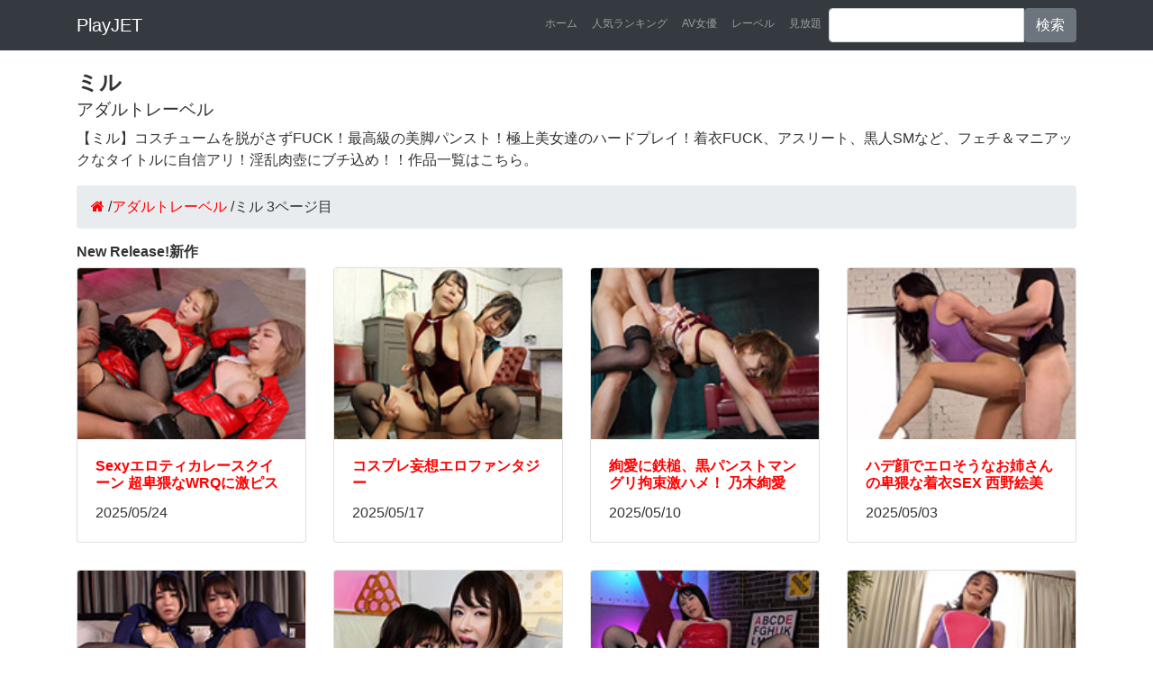

--- FILE ---
content_type: text/html; charset=UTF-8
request_url: https://play.jetboy.jp/label/mil/?page=3
body_size: 2853
content:
<!DOCTYPE html>
<html lang="ja" itemscope itemtype="http://schema.org/WebSite" prefix="og: http://ogp.me/ns#">
  <head prefix="og: http://ogp.me/ns# fb: http://ogp.me/ns/fb# article: http://ogp.me/ns/article#">
    <meta charset="utf-8">
    <meta name="viewport" content="width=device-width, initial-scale=1, shrink-to-fit=no">
    <meta name="description" content="【ミル】コスチュームを脱がさずFUCK！最高級の美脚パンスト！極上美女達のハードプレイ！着衣FUCK、アスリート、黒人SMなど、フェチ＆マニアックなタイトルに自信アリ！淫乱肉壺にブチ込め！！作品一覧はこちら。">
    <meta name="keywords" content="ミル AV,ミル アダルト,ミル アダルトビデオ,ミル 動画">
    <title>ミルのアダルトビデオ（207件）3ページ目｜アダルトビデオ無料ダウンロードのプレイジェットAV（プレイジェット）</title>
    <meta property="og:title" content="ミル（207件）3ページ目｜【無料サンプル動画】プレイジェットAV"/>
    <meta property="og:type" content="article"/>
    <meta property="og:url" content=""/>
    <meta property="og:image" content=""/>
    <meta property="og:site_name" content="プレイジェットAV"/>
    <meta property="og:description" content="【ミル】コスチュームを脱がさずFUCK！最高級の美脚パンスト！極上美女達のハードプレイ！着衣FUCK、アスリート、黒人SMなど、フェチ＆マニアックなタイトルに自信アリ！淫乱肉壺にブチ込め！！作品一覧はこちら。"/>
    <meta name="twitter:card" content="summary"/>
    <meta name="twitter:title" content="ミル（207件）3ページ目｜【無料サンプル動画】プレイジェットAV"/>
    <meta name="twitter:description" content="【ミル】コスチュームを脱がさずFUCK！最高級の美脚パンスト！極上美女達のハードプレイ！着衣FUCK、アスリート、黒人SMなど、フェチ＆マニアックなタイトルに自信アリ！淫乱肉壺にブチ込め！！作品一覧はこちら。"/>
    <meta name="twitter:image" content=""/>
    <meta itemprop="image" content=""/>
    <link rel="canonical" href="https://play.jetboy.jp/label/mil/?page=3">
    <link rel="prev" href="https://play.jetboy.jp/label/mil/?page=2"/>
    <link rel="next" href="https://play.jetboy.jp/label/mil/?page=4"/>
    <link href="https://play.jetboy.jp/vendor/bootstrap/css/bootstrap.min.css" rel="stylesheet">
    <link href="https://play.jetboy.jp/css/style.css" rel="stylesheet">
    <link href="//maxcdn.bootstrapcdn.com/font-awesome/4.7.0/css/font-awesome.min.css" rel="stylesheet">
<!-- Global site tag (gtag.js) - Google Analytics -->
<script async src="https://www.googletagmanager.com/gtag/js?id=UA-127206543-1"></script>
<script>window.dataLayer=window.dataLayer||[];function gtag(){dataLayer.push(arguments);}gtag('js',new Date());gtag('config','UA-127206543-1');</script>
  </head>

  <body>
    <nav class="navbar navbar-expand-lg navbar-dark bg-dark fixed-top">
      <div class="container">
        <a class="navbar-brand" href="/">PlayJET</a>
        <button class="navbar-toggler" type="button" data-toggle="collapse" data-target="#navbarResponsive" aria-controls="navbarResponsive" aria-expanded="false" aria-label="Toggle navigation">
          <span class="navbar-toggler-icon"></span>
        </button>
        <div class="collapse navbar-collapse" id="navbarResponsive">
          <ul class="navbar-nav ml-auto">
            <li class="nav-item">
              <a class="nav-link" href="/">ホーム</a>
            </li>
            <li class="nav-item">
              <a class="nav-link" href="/ranking/">人気ランキング</a>
            </li>
            <li class="nav-item">
              <a class="nav-link" href="/performer/">AV女優</a>
            </li>
            <li class="nav-item">
              <a class="nav-link" href="/label/">レーベル</a>
            </li>
            <li class="nav-item">
              <a class="nav-link" href="/subscription/">見放題</a>
            </li>

            <li class="nav-item">
              <form method="get" action="https://play.jetboy.jp/search/" class="input-group">
                <input type="text" name="q" class="form-control">
                <span class="input-group-btn">
                  <button class="btn btn-secondary" type="submit">検索</button>
                </span>
              </form>
            </li>
          </ul>
        </div>
      </div>
    </nav>

    <div class="container">
      <h1 class="my-2">ミル<br>
      <small>アダルトレーベル</small></h1>
      <p>【ミル】コスチュームを脱がさずFUCK！最高級の美脚パンスト！極上美女達のハードプレイ！着衣FUCK、アスリート、黒人SMなど、フェチ＆マニアックなタイトルに自信アリ！淫乱肉壺にブチ込め！！作品一覧はこちら。</p>
<ul class="breadcrumb" itemscope itemtype="http://schema.org/BreadcrumbList">
  <li itemprop="itemListElement" itemscope itemtype="http://schema.org/ListItem"><a href="https://play.jetboy.jp/" itemprop="url"><span itemprop="name"><i class="fa fa-home"></i></span></a><meta itemprop="position" content="1"/> / </li>
  <li itemprop="itemListElement" itemscope itemtype="http://schema.org/ListItem"><a href="https://play.jetboy.jp/label/" itemprop="url"><span itemprop="name">アダルトレーベル</span></a><meta itemprop="position" content="2"/> / </li>
  <li itemprop="itemListElement" itemscope itemtype="http://schema.org/ListItem" class="active"><span itemprop="name">ミル 3ページ目</span><meta itemprop="position" content="3"/></li>
</ul>
      <div class="row">
        <div class="col-md-12">
          <h2>New Release!新作</h2>
        </div>
            <div class="col-lg-3 col-md-4 col-sm-6 portfolio-item">
              <div class="card h-100">
                <a href="../../detail_mil-0277/"><img class="card-img-top" src="https://pic.duga.jp/unsecure/mil/0277/noauth/160x120.jpg" alt=""></a>
                <div class="card-body">
                  <h3 class="card-title">
                    <a href="../../detail_mil-0277/">Sexyエロティカレースクイーン 超卑猥なWRQに激ピス</a>
                  </h3>
                  <p class="card-text">2025/05/24</p>
                </div>
              </div>
            </div>
            <div class="col-lg-3 col-md-4 col-sm-6 portfolio-item">
              <div class="card h-100">
                <a href="../../detail_mil-0276/"><img class="card-img-top" src="https://pic.duga.jp/unsecure/mil/0276/noauth/160x120.jpg" alt=""></a>
                <div class="card-body">
                  <h3 class="card-title">
                    <a href="../../detail_mil-0276/">コスプレ妄想エロファンタジー</a>
                  </h3>
                  <p class="card-text">2025/05/17</p>
                </div>
              </div>
            </div>
            <div class="col-lg-3 col-md-4 col-sm-6 portfolio-item">
              <div class="card h-100">
                <a href="../../detail_mil-0275/"><img class="card-img-top" src="https://pic.duga.jp/unsecure/mil/0275/noauth/160x120.jpg" alt=""></a>
                <div class="card-body">
                  <h3 class="card-title">
                    <a href="../../detail_mil-0275/">絢愛に鉄槌、黒パンストマングリ拘束激ハメ！ 乃木絢愛</a>
                  </h3>
                  <p class="card-text">2025/05/10</p>
                </div>
              </div>
            </div>
            <div class="col-lg-3 col-md-4 col-sm-6 portfolio-item">
              <div class="card h-100">
                <a href="../../detail_mil-0274/"><img class="card-img-top" src="https://pic.duga.jp/unsecure/mil/0274/noauth/160x120.jpg" alt=""></a>
                <div class="card-body">
                  <h3 class="card-title">
                    <a href="../../detail_mil-0274/">ハデ顔でエロそうなお姉さんの卑猥な着衣SEX 西野絵美</a>
                  </h3>
                  <p class="card-text">2025/05/03</p>
                </div>
              </div>
            </div>
            <div class="col-lg-3 col-md-4 col-sm-6 portfolio-item">
              <div class="card h-100">
                <a href="../../detail_mil-0273/"><img class="card-img-top" src="https://pic.duga.jp/unsecure/mil/0273/noauth/160x120.jpg" alt=""></a>
                <div class="card-body">
                  <h3 class="card-title">
                    <a href="../../detail_mil-0273/">淫語で●す自画撮り着衣W痴女-アメイジング</a>
                  </h3>
                  <p class="card-text">2025/04/26</p>
                </div>
              </div>
            </div>
            <div class="col-lg-3 col-md-4 col-sm-6 portfolio-item">
              <div class="card h-100">
                <a href="../../detail_mil-0272/"><img class="card-img-top" src="https://pic.duga.jp/unsecure/mil/0272/noauth/160x120.jpg" alt=""></a>
                <div class="card-body">
                  <h3 class="card-title">
                    <a href="../../detail_mil-0272/">コスプレ妄想エロファンタジー</a>
                  </h3>
                  <p class="card-text">2025/04/19</p>
                </div>
              </div>
            </div>
            <div class="col-lg-3 col-md-4 col-sm-6 portfolio-item">
              <div class="card h-100">
                <a href="../../detail_mil-0271/"><img class="card-img-top" src="https://pic.duga.jp/unsecure/mil/0271/noauth/160x120.jpg" alt=""></a>
                <div class="card-body">
                  <h3 class="card-title">
                    <a href="../../detail_mil-0271/">エロティカりかのパイパン潮吹き制服バニー</a>
                  </h3>
                  <p class="card-text">2025/04/15</p>
                </div>
              </div>
            </div>
            <div class="col-lg-3 col-md-4 col-sm-6 portfolio-item">
              <div class="card h-100">
                <a href="../../detail_mil-0270/"><img class="card-img-top" src="https://pic.duga.jp/unsecure/mil/0270/noauth/160x120.jpg" alt=""></a>
                <div class="card-body">
                  <h3 class="card-title">
                    <a href="../../detail_mil-0270/">ドエロ淫語で責める競水痴女 倉本すみれ</a>
                  </h3>
                  <p class="card-text">2025/04/12</p>
                </div>
              </div>
            </div>
            <div class="col-lg-3 col-md-4 col-sm-6 portfolio-item">
              <div class="card h-100">
                <a href="../../detail_mil-0269/"><img class="card-img-top" src="https://pic.duga.jp/unsecure/mil/0269/noauth/160x120.jpg" alt=""></a>
                <div class="card-body">
                  <h3 class="card-title">
                    <a href="../../detail_mil-0269/">スタイル抜群エロそうな完璧オンナの卑猥な着衣SEX</a>
                  </h3>
                  <p class="card-text">2025/04/05</p>
                </div>
              </div>
            </div>
            <div class="col-lg-3 col-md-4 col-sm-6 portfolio-item">
              <div class="card h-100">
                <a href="../../detail_mil-0268/"><img class="card-img-top" src="https://pic.duga.jp/unsecure/mil/0268/noauth/160x120.jpg" alt=""></a>
                <div class="card-body">
                  <h3 class="card-title">
                    <a href="../../detail_mil-0268/">コスプレ妄想エロファンタジー</a>
                  </h3>
                  <p class="card-text">2025/03/29</p>
                </div>
              </div>
            </div>
            <div class="col-lg-3 col-md-4 col-sm-6 portfolio-item">
              <div class="card h-100">
                <a href="../../detail_mil-0267/"><img class="card-img-top" src="https://pic.duga.jp/unsecure/mil/0267/noauth/160x120.jpg" alt=""></a>
                <div class="card-body">
                  <h3 class="card-title">
                    <a href="../../detail_mil-0267/">Sexyえりかに鉄槌ハイレグマングリ拘束激ハメ！</a>
                  </h3>
                  <p class="card-text">2025/03/22</p>
                </div>
              </div>
            </div>
            <div class="col-lg-3 col-md-4 col-sm-6 portfolio-item">
              <div class="card h-100">
                <a href="../../detail_mil-0266/"><img class="card-img-top" src="https://pic.duga.jp/unsecure/mil/0266/noauth/160x120.jpg" alt=""></a>
                <div class="card-body">
                  <h3 class="card-title">
                    <a href="../../detail_mil-0266/">男をオモチャにする反抗不能なハイレグW痴女</a>
                  </h3>
                  <p class="card-text">2025/03/15</p>
                </div>
              </div>
            </div>
      </div>
      <!-- /.row -->

      <!-- Pagination -->
      <ul class="pagination justify-content-center">
        <li class="page-item">
          <a class="page-link" href="./">1</a>
        </li>
        <li class="page-item">
          <a class="page-link" href="?page=2">2</a>
        </li>
        <li class="page-item active">
          <a class="page-link" href="?page=3">3</a>
        </li>
        <li class="page-item">
          <a class="page-link" href="?page=4">4</a>
        </li>
        <li class="page-item">
          <a class="page-link" href="?page=5">5</a>
        </li>
        <li class="page-item">
          <a class="page-link" href="?page=6">6</a>
        </li>
        <li class="page-item">
          <a class="page-link" href="?page=7">7</a>
        </li>
      </ul>
    </div>

    <footer class="py-5 bg-dark">
      <div class="container">
      <div class="row">
        <div class="col-md-4">
          <ul class="list-group">
              <li><a class="list-group-item" href="/category/08/">SM</a></li>
              <li><a class="list-group-item" href="/category/04/">スカトロ</a></li>
              <li><a class="list-group-item" href="/category/05/">辱め</a></li>
              <li><a class="list-group-item" href="/category/100010/">露出</a></li>
              <li><a class="list-group-item" href="/category/100006/">女王様</a></li>
              <li><a class="list-group-item" href="/category/10/">コスプレ</a></li>
              <li><a class="list-group-item" href="/category/07/">熟女</a></li>
              <li><a class="list-group-item" href="/category/01/">素人</a></li>
          </ul>
        </div>
        <div class="col-md-4">
          <ul class="list-group">
              <li><a class="list-group-item" href="/category/09/">女子高生</a></li>
              <li><a class="list-group-item" href="/category/100032/">ロリ系</a></li>
              <li><a class="list-group-item" href="/category/22/">外国人</a></li>
              <li><a class="list-group-item" href="/category/11/">レズ</a></li>
              <li><a class="list-group-item" href="/category/17/">ニューハーフ</a></li>
              <li><a class="list-group-item" href="/category/16/">ゲイ</a></li>
              <li><a class="list-group-item" href="/category/03/">盗撮</a></li>
              <li><a class="list-group-item" href="/category/100009/">痴女</a></li>
          </ul>
        </div>
        <div class="col-md-4">
          <ul class="list-group">
              <li><a class="list-group-item" href="/category/802/">M男</a></li>
              <li><a class="list-group-item" href="/category/12/">アイドル</a></li>
              <li><a class="list-group-item" href="/category/21/">オナニー</a></li>
              <li><a class="list-group-item" href="/category/23/">企画</a></li>
              <li><a class="list-group-item" href="/category/19/">ドラマ</a></li>
              <li><a class="list-group-item" href="/category/13/">フェチ</a></li>
              <li><a class="list-group-item" href="/category/14/">アニメ</a></li>
              <li><a class="list-group-item" href="/category/100039/">成人映画</a></li>
          </ul>
        </div>
      </div>
      </div>
      <div class="container">
        <p class="m-2 text-center text-white">当サイトは18歳未満の方のご利用を固く禁止しています。18歳未満の方は<a href="https://www.google.com/">こちら</a>。</p>
        <p class="m-2 text-center text-white">アダルトビデオ・アダルトグッズをお探しなら『プレイジェット』。アダルト商品を購入するならこちらから。誰にも知られず、こっそりと</p>
        <p class="m-0 text-center text-white">Copyright &copy; <a href="https://play.jetboy.jp/">プレイジェットAV</a>（プレイジェット） 2018-2021</p>
      </div>
    </footer>
    <script src="https://play.jetboy.jp/vendor/jquery/jquery.min.js"></script>
    <script src="https://play.jetboy.jp/vendor/bootstrap/js/bootstrap.bundle.min.js"></script>
  </body>
</html>